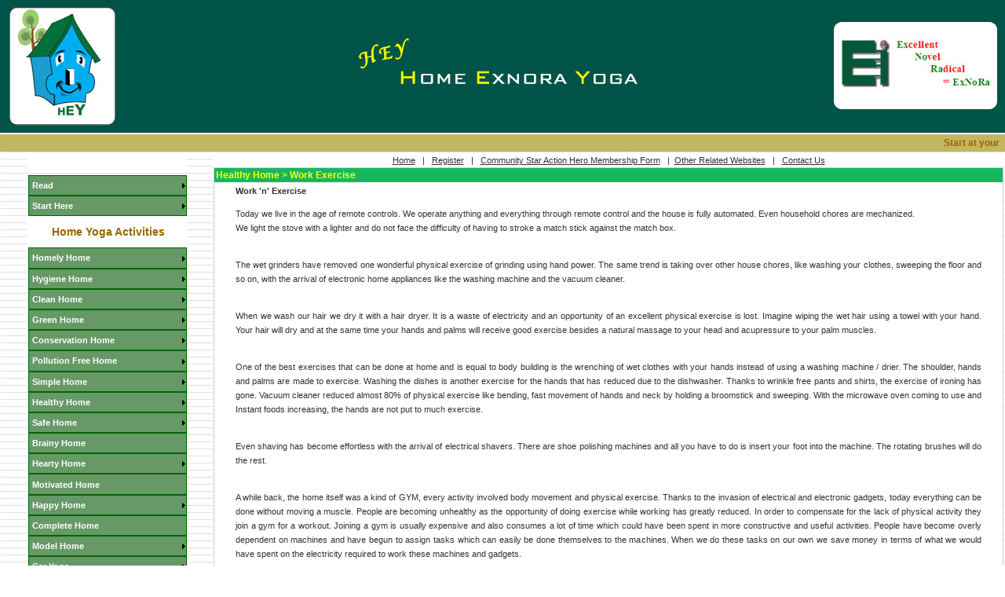

--- FILE ---
content_type: text/html
request_url: https://homeexnora.org/healthy_work.html
body_size: 5385
content:
<!DOCTYPE html PUBLIC "-//W3C//DTD XHTML 1.0 Transitional//EN" "http://www.w3.org/TR/xhtml1/DTD/xhtml1-transitional.dtd">
<html xmlns="http://www.w3.org/1999/xhtml">
<head>
<meta http-equiv="Content-Type" content="text/html; charset=utf-8" />
<title>Home Exnora Yoga</title>
<link href="style.css" rel="stylesheet" type="text/css" />
<link href="menuv.css" rel="stylesheet" type="text/css" />
<!--[if lt IE 7]>
<style type="text/css" media="screen">
body{behavior:url(csshover.htc);}
</style>
<![endif]-->
<style type="text/css">
<!--
.style5 {color: #FFFF00}
.style9 {color: #FF0000; font-weight: bold; font-family: Verdana, Arial, Helvetica, sans-serif;}
.style11 {font-size: 14px}
.style12 {font-size: 12px}
.style13 {font-size: 16px}
.style15 {color: #CCCCCC}
.style7 {color: #009900; font-weight: bold; font-family: Verdana, Arial, Helvetica, sans-serif;}
.style8 {color: #FF0000}
.style17 {
	font-family: Arial, Helvetica, sans-serif;
	font-size: 18px;
}
.style20 {font-family: Verdana, Arial, Helvetica, sans-serif}
.style22 {font-size: 18px}
.style23 {color: #009900; font-weight: bold; font-family: Verdana, Arial, Helvetica, sans-serif; font-size: 24px; }
.style25 {color: #FF0000; font-weight: bold; font-family: Verdana, Arial, Helvetica, sans-serif; font-size: 18px; }
.style26 {color: #FFFFFF}
-->
</style>
<meta name="Description" content="Start at your HOME &amp; Save our HOME, the Earth" />
<meta name="Keywords" content="home exnora, home exnora yoga, nirmal, m.b. mirmal, exnora, Global Warming, HEY, sosowam, solid waste, soliwam, liquid waste, sogawam, gas waste, hygiene, Pollution, Green Home, Composting, Recycle, Bio-methanation, Hazardous Waste Disposal, home garden, TrEEtanic, Exnora Green Cross, Waste Minimisation, Water Conservation, Water Augmentation, Rain Water Harvesting, Use Used Water, Energy Saving, Renewable Energy, pollution free, Simplicity, Healthy, safe, Brainy Home, Hearty Home, OMG TMT, happy home, model home m b nirmal, model home Indrakumar, model home t k ramkumar, model home a m malathy, model home natesan, Car yoga, Awareness" />
</head>

<body>
<table width="100%" border="0" cellpadding="0" cellspacing="0">
  <tr>
    <td background="images/bg.jpg"><table width="100%" border="0" cellpadding="0" cellspacing="0">
      
      <tr>
        <td width="100%" colspan="2" bgcolor="005447"><table width="100%" border="0" cellspacing="0" cellpadding="0">
          <tr>
            <td width="19%" bgcolor="#005447"><img src="images/logo2.jpg" alt="" width="158" height="169" /></td>
            <td width="77%" bgcolor="#005447"><div align="center"><img src="images/header.jpg" width="378" height="138" /></div></td>
            <td width="4%" bgcolor="#005447"><img src="images/exn_logo.jpg" width="230" height="138" /></td>
          </tr>
        </table></td>
        </tr>
      <tr>
        <td colspan="2" bgcolor="#FFFFFF"><img src="images/white.jpg" width="21" height="2" /></td>
        </tr>
      
      <tr>
        <td colspan="2" bgcolor="c3b660" class="menu"><table width="100%" border="0" cellspacing="0" cellpadding="4">
          <tr>
            <td bgcolor="#C3B660"><marquee scrollamount="3">
              <span class="brown">Start at your HOME &amp; Save our HOME, the Earth</span>
                                                                                                                                                                                                            </marquee></td>
          </tr>
        </table></td>
      </tr>
      
      <tr>
        <td colspan="2"><table width="100%" border="0" cellspacing="1" cellpadding="1">
          <tr>
            <td width="200" valign="top"><table width="200" border="0" align="center" cellpadding="2" cellspacing="2">
              <tr>
                <td bgcolor="#FFFFFF">&nbsp;</td>
              </tr>
              <tr>
                <td bgcolor="#FFFFFF"><div id="menuv">

	<ul>
		<li><a href="#" class="parent">Read</a>
		<ul>
			<li><a href="read.html">Read This First</a></li>
			<li><a href="read2.html">Read This Second</a></li>
		</ul>
		</li>
	</ul>
	<!-- next step -->
	<ul>
		<li><a href="#" class="parent">Start Here</a>
		<ul>
			<li><a href="warming.html">All about Global Warming</a></li>
			<li><a href="50.html">50 Benefits</a></li>
			<li><a href="what.html">What you can do</a></li>
		</ul>
		</li>
	</ul>
    <br />
    <div align="center" class="brown style11">Home Yoga Activities</div>
    <br />
    <ul>
			<li><a href="#" class="parent">Homely Home</a>
			<ul>
				<li><a href="homely.html">What is HOMELY HOME</a></li>
				<li><a href="quotes.html">Home Quotes</a></li>
				</ul>
				</li>
				
			<li><a href="#" class="parent">Hygiene Home</a>
			<ul>
				<li><a href="hyg_personal.html">Personal Hygiene</a></li>
				<li><a href="hyg_home.html">Home Hygiene</a></li>
				<li><a href="hyg_surround.html">Home Surroundings Hygiene</a></li>
				<li><a href="hyg_food.html">Food Hygiene</a></li>
				</ul>
				</li>
			<li><a href="#" class="parent">Clean Home</a>
			<ul>
				<li><a href="#" class="parent">Source Solid Waste Management</a>
				<ul>
				<li><a href="clean_solidwaste.html">Introduction on SoSoWaM</a></li>
				<li><a href="clean_solidwaste_source.html">Source Separation of Garbage</a></li>
				<li><a href="clean_solidwaste_compos.html">Composting</a></li>
				<li><a href="clean_solidwaste_recycle.html">Recycling</a></li>
				<li><a href="clean_solidwaste_bio.html">Bio-methanation</a></li>
				<li><a href="clean_solidwaste_hazard.html">Hazardous Waste Disposal</a></li>
				</ul>
				<li><a href="clean_liquidwaste.html">Source Liquid Waste Management</a></li>
				<li><a href="clean_gaswaste.html" >Source Gas Waste Management</a></li>
				<li><a href="clean_dustwaste.html">Home Dust Management</a></li>
				<li><a href="clean_pollution.html"> Home Pollution Prevention</a></li>
				</ul>
				</li>
			<li><a href="#" class="parent">Green Home</a>
			<ul>
				<li><a href="green_home.html">Green Home Front</a></li>
				<li><a href="green_front.html">Home Front Gutter Guard & Garden</a></li>
				<li><a href="green_compond.html">Home Compound-Wall-Cover Garden</a></li>
				<li><a href="green_gate.html">Home Gate Garden</a></li>
				<li><a href="green_insidecompound.html">Home Inside-Compound Garden</a></li>
				<li><a href="green_indoor.html">Home Indoor Garden</a></li>
				<li><a href="green_terrace.html">Home Terrace Garden</a></li>
				<li><a href="green_farming.html">Home Farming</a></li>
				<li><a href="green_tree.html">Home Tree Planting </a></li>
				<li><a href="green_car.html">Home Car Garage Garden</a></li>
				<li><a href="green_surface.html">Home Green Surface</a></li>
				<li><a href="green_wrap.html">Home green wrapping</a></li>
				<li><a href="green_treetanic.html">TrEEtanic</a></li>
				<li><a href="green_types.html">Home Types of Garden</a></li>
				<li><a href="green_more.html">Do you want to do more?</a></li>
				<li><a href="green_exnora.html">Exnora Green Cross</a></li>
				</ul>
				</li>
			 <li><a href="#" class="parent">Conservation Home</a>
			<ul>
				<li><a href="#" class="parent">Waste Minimisation</a>
				<ul>
				<li><a href="conser_waste.html">Concepts & Slogans</a></li>
				<li><a href="conser_waste_reduce.html">Reduce</a></li>
				<li><a href="conser_waste_recycle.html">Recycle</a></li>
				<li><a href="conser_waste_reuse.html">Reuse</a></li>
				</ul>
				</li>
				<li><a href="#" class="parent">Water Conservation</a>
				<ul>
				<li><a href="conser_water.html">Water Augmentation</a></li>
				<li><a href="conser_water_rain.html">Rain Water Harvesting</a></li>
				<li><a href="conser_water_used.html">Use Used Water</a></li>
				</ul>
				</li>
				<li><a href="#" class="parent">Energy Saving</a>
				<ul>
				<li><a href="conser_energy.html">Efficient Lighting</a></li>
				<li><a href="conser_energy_ac.html">Efficient AC</a></li>
				<li><a href="conser_energy_cool.html">Cool Home</a></li>
    			<li><a href="conser_energy_electricity.html">Electricity saving</a></li>
    			<li><a href="conser_energy_cooking.html">Cooking Gas Saving</a></li>
				<li><a href="conser_energy_vehicle.html">Vehicle Fuel saving</a></li>
    			<li><a href="conser_energy_natural.html">Use of Natural Light</a></li>
				<li><a href="conser_energy_shopping.html">Shopping</a></li>
				</ul>
				</li>
				<li><a href="conser_renew.html">Renewable Energy Home</a></li>
				</ul>
		  </li>
			<li><a href="#" class="parent">Pollution Free Home</a>
			<ul>
				<li><a href="pollu_intro.html">Introduction Indoor Pollution</a></li>
				<li><a href="pollu_air.html">Air Pollution</a></li>
				<li><a href="pollu_water.html">Water Pollution</a></li>
				<li><a href="pollu_dust.html">Dust Pollution</a></li>
				<li><a href="pollu_soil.html">Soil Pollution</a></li>
				<li><a href="pollu_noise.html">Noise Pollution</a></li>
				<li><a href="pollu_plastics.html">Plastics Pollution</a></li>
				<li><a href="pollu_car.html">Car Pollution</a></li>
				<li><a href="pollu_garage.html">Garage Pollution</a></li>
				<li><a href="pollu_more.html">Do you want to do more?</a></li>
				</ul>
				</li>
    		<li><a href="#" class="parent">Simple Home</a>
			<ul>
				<li><a href="simp_home.html">Home Simplicity</a></li>
				<li><a href="simp_indiv.html">Individual Simplicity</a></li>
				<li><a href="simp_transp.html">Transport Simplicity</a></li>
				<li><a href="simp_exnora.html">Exnora Cyclists' Club</a></li>
				</ul>
				</li>
			<li><a href="#" class="parent">Healthy Home</a>
			<ul>
				<li><a href="healthy_walk.html">Walk'n' Exercise</a></li>
				<li><a href="healthy_work.html">Work Exercise</a></li>
				<li><a href="healthy_yoga.html">Meditation, Pranayam & Yoga</a></li>
				<li><a href="healthy_enjoy.html">Enjoy Life Every Moment</a></li>
				</ul>
				</li>
			<li><a href="#" class="parent">Safe Home</a>
			<ul>
				<li><a href="safe_person.html">Person & property Safety</a></li>
				<li><a href="safe_fire.html">Fire Safety </a></li>
				<li><a href="safe_flood.html">Flood Safety</a></li>
				<li><a href="safe_earth.html">Earth Quake Safety</a></li>
				<li><a href="safe_mosquit.html">Safety from Mosquitoes</a></li>
				<li><a href="safe_tsunami.html">Tsunami Safety</a></li>
				<li><a href="safe_electri.html">Electricity Safety</a></li>
				<li><a href="safe_gas.html">Gas Safety</a></li>
				<li><a href="safe_light.html">Lightening Safety</a></li>
				<li><a href="safe_storm.html">Storm Safety</a></li>
				<li><a href="safe_pest.html">Safety from Pests</a></li>
				<li><a href="safe_build.html">Building Safety</a></li>
				</ul>
				</li>
			<li><a href="brainy.html">Brainy Home</a></li>
			<li><a href="#" class="parent">Hearty Home</a>
			<ul>
				<li><a href="hearty_omg.html">OMG TMT</a></li>
				<li><a href="hearty_individual.html">Individual Social responsibility</a></li>
				</ul>
				</li>
			<li><a href="motivated.html" >Motivated Home</a></li>
    		<li><a href="#" class="parent">Happy Home</a>
			<ul>
				<li><a href="happy_home.html">Home Human Relations</a></li>
				<li><a href="happy_enjoy.html"> Enjoy Life</a></li>
				</ul>
				</li>
    		<li><a href="complete.html">Complete Home</a></li>
			<li><a href="#" class="parent">Model Home</a>
			<ul>
				<li><a href="model_nirmal.html">M B Nirmal</a></li>
				<li><a href="model_indra.html">Indrakumar</a></li>
				<li><a href="model_ramkumar.html">T K Ramkumar</a></li>
				<li><a href="model_malathi.html">A M Malathi</a></li>
				<li><a href="model_natesan.html">Natesan</a></li>
				</ul>
				</li>
			<li><a href="#" class="parent">Car Yoga</a>
			<ul>
				<li><a href="car_vehicle.html">Vehicle Fuel saving</a></li>
				<li><a href="car_green.html">Green Motoring</a></li>
				<li><a href="car_transport.html">Transport Simplicity</a></li>
				<li><a href="car_garage.html"> Garage Pollution Prevention</a></li>
				<li><a href="car_inside.html">Inside car</a></li>
				<li><a href="car_road.html">Road Safety</a></li>
				</ul>
				</li>
			<li><a href="yoga_office.html">Office & Industry Yoga</a></li>
			<li><a href="yoga_school.html">School & College Yoga</a></li>
			<li><a href="flat_building.html">Flat &amp; Building Yoga</a></li>
			<li><a href="#" class="parent">Other Yogas</a>
			<ul>
				<li><a href="oter.html">Place of Worship</a></li>
					</ul>
					</li>
	</ul>
    <br />
    <ul>
			<li><a href="#" class="parent">Action</a>
		<ul>
		<li><a href="action.html">Who will do it</a></li>
			<li><a href="action_join.html">Join</a></li>
			<li><a href="action_spread.html">Spread</a></li>
					</ul>
		</li>
		</ul>
    <ul>
			<li><a href="action_interact.html">Awareness &amp; Action</a></li>
		</ul>
        
	<ul>
		<li><a href="#" class="parent">Know the Founder</a>
		<ul>
        <li><a href="founder.html">Know the Founder</a></li>
		<li><a href="founder_mbnbooks.html">Books Authored by M B Nirmal</a></li>
		</li></ul>
	</ul></ul>
		</div>    </td>
              </tr>
              
                <tr>
                  <td>&nbsp;</td>
                </tr>
              </table>              </td> <td width="79%" valign="top" bgcolor="#FFFFFF"><table width="800" border="0" align="center" cellpadding="0" cellspacing="0">
              <tr>
                <td class="content"><div align="center"><a href="index.html" class="content">Home</a> &nbsp;&nbsp;| &nbsp;&nbsp;<a href="register.html" class="content">Register</a>&nbsp;&nbsp; |&nbsp;&nbsp; <a href="community_star_membership_form.html" class="content">Community Star Action Hero
Membership Form</a>&nbsp;&nbsp; |&nbsp;&nbsp;<a href="related.html" class="content">Other Related Websites</a>&nbsp;&nbsp; |&nbsp;&nbsp; <a href="contact.html" class="content">Contact Us</a></div></td>
              </tr>
            </table>
              <table  width="100%" class="border"align="center" cellpadding="2" cellspacing="0">
              
              <tr>
                <td bgcolor="#17B760" class="brown style5">Healthy Home &gt; Work Exercise </td>
              </tr>
              <tr>
                <td valign="top" bgcolor="#FFFFFF">
                  <table width="95%" border="0" align="center" cellpadding="0" cellspacing="0">
                    <tr>
                      <td width="100%" colspan="2" class="content"><strong>Work 'n' Exercise </strong></td>
                      </tr>
                    <tr>
                      <td colspan="2" class="content"><div align="justify">
                        <p>Today we live in the age of remote controls. We operate anything  and everything through remote control and the house is fully automated. Even  household chores are mechanized.<br />
                          We light the stove with a lighter and do not face the difficulty of having to  stroke a match stick against the match box. </p>
                            <p><br />
                              The wet grinders have removed one wonderful physical exercise of  grinding using hand power. The same trend is taking over other house chores,  like washing your clothes, sweeping the floor and so on, with the arrival of  electronic home appliances like the washing machine and the vacuum cleaner. </p>
                            <p><br />
                              When we wash our hair we dry it with a hair dryer. It is a waste  of electricity and an opportunity of an excellent physical exercise is lost.  Imagine wiping the wet hair using a towel with your hand. Your hair will dry  and at the same time your hands and palms will receive good exercise besides a  natural massage to your head and acupressure to your palm muscles. </p>
                            <p><br />
                              One of the best exercises that can be done at home and is equal  to body building is the wrenching of wet clothes with your hands instead of  using a washing machine / drier. The shoulder, hands and palms are made to  exercise. Washing the dishes is another exercise for the hands that has reduced  due to the dishwasher. Thanks to wrinkle free pants and shirts, the exercise of  ironing has gone. Vacuum cleaner reduced almost 80% of physical exercise like  bending, fast movement of hands and neck by holding a broomstick and sweeping.  With the microwave oven coming to use and Instant foods increasing, the hands  are not put to much exercise. </p>
                            <p><br />
                              Even shaving has become effortless with the arrival of  electrical shavers. There are shoe polishing machines and all you have to do is  insert your foot into the machine. The rotating brushes will do the rest. </p>
                            <p><br />
                              A while back, the home itself was a kind of GYM, every activity  involved body movement and physical exercise. Thanks to the invasion of  electrical and electronic gadgets, today everything can be done without moving  a muscle. People are becoming unhealthy as the opportunity of doing exercise  while working has greatly reduced. In order to compensate for the lack of  physical activity they join a gym for a workout. Joining a gym is usually  expensive and also consumes a lot of time which could have been spent in more constructive  and useful activities. People have become overly dependent on machines and have  begun to assign tasks which can easily be done themselves to the machines. When  we do these tasks on our own we save money in terms of what we would have spent  on the electricity required to work these machines and gadgets. </p>
                            <p><br />
                              In the olden days we collected water in a bucket and used a mug  to have a bath. But in this day and age, showers have become more popular which  has again reduced the need for any physical exercise while having a bath. Using  an elevator even to go to the second floor has taken the excellent physical  exercise of climbing steps. This exercise is especially good for your calf  muscles and thighs. The calculators and computers have zeroed down any need for  mental exercise especially in terms of number crunching and memory goes. Now in  the age of Global Warming we need to reconsider. Therefore make your home a  gym. </p>
                            <hr size="1" noshade="noshade" />
                        <p><span class="contentBold" style="font-weight: bold">Your Home Gym</span></p>
                            <p><br />
                              In  addition to formal exercise, there are many opportunities to be active  throughout the day like doing some household chores. Being active helps  our physical well-being. The more you move around, the more  energy you will have. These strategies can help you increase your activity level:</p>
                            <ul>
                              <li>After a head bath wipe it with a towel using your  hands.</li>
                            <li>Clean your car.</li>
                            <li>Wrench your wet clothes before hanging them out  to dry.</li>
                            <li>Water your garden with a water can and not a  hose.</li>
                            <li>Stair walking, climbing up &amp; climbing down.</li>
                            <li>Clean your home, floor, windows and  doors for 30 minutes everyday.</li>
                            <li>Electronic fittings can be dusted and  cleaned.</li>
                            <li>Garden at least two hours per week.</li>
                            <li>Go shopping  on a bicycle.</li>
                            <li>If you are in a cold place, shovel the snow.</li>
                            <li>Collect water in a bucket and use a mug to pour  water while having a bath.</li>
                            <li>If you have elderly people who cannot walk, take  them in a wheel chair and push them accordingly.</li>
                            <li>If you have a baby push the cradle yourself to  make the baby sleep.</li>
                            <li>Have a swing and use it for exercise and  relaxation.</li>
                            <li>Occasionally grind food using a conventional  grinder using your hands.</li>
                            <li>Carry your luggage during travel instead of  using a trolley.</li>
                            <li>At least occasionally lift water from the well  using a pulley.</li>
                            <li>Use the stone and chapatti roller  when making chapattis.</li>
                            <li>Get up to change the TV channel instead of using  the remote control.</li>
                            <li>Members of a family can become masseurs and  massage one another instead of using electric massagers.</li>
                            <li>Play with the kids.</li>
                            <li>Park your vehicle at the far end of the car park and walk.</li>
                            <li>In the office carry the papers yourself and  personally hand them over.</li>
                            </ul>
                        </div></td>
                      </tr>
                  </table>
                  <table width="95%" border="0" align="center" cellpadding="2" cellspacing="2">
                      
                      <tr>
                        <td colspan="2" class="content"><hr size="1" noshade="noshade" /></td>
                        <td>&nbsp;</td>
                      </tr>
                      <tr>
                        <td width="7%" class="content"> <img src="images/logoSmall.jpg" width="52" height="58" /></td>
                        <td width="93%" class="menu"><div align="center"><a href="register.html"><img src="images/join.jpg" width="97" height="41" border="0" /></a></div></td>
                        <td>&nbsp;</td>
                      </tr>
                    </table>
                    </td>
              </tr>
            </table></td>
          </tr>
        </table></td>
      </tr>
      <tr>
        <td colspan="2" bgcolor="#333333" class="content style15"><table width="100%" border="0" align="center" cellpadding="2" cellspacing="2">
          <tr>
            <td width="50%" bgcolor="#333333"><a href="disclaimer.html" class="content style26">Disclaimer</a> | <a href="license.html" class="content style26">License</a></td>
            <td bgcolor="#333333"><div align="right">All Rights reserved. www.homeexnora.org
              | Powered by <a href="http://www.ffmedias.com" target="_blank" class="content style15">FFMedias</a></div></td>
          </tr>
        </table></td>
      </tr>
    </table></td>
  </tr>
</table>
</body>
</html>


--- FILE ---
content_type: text/css
request_url: https://homeexnora.org/style.css
body_size: 409
content:
@charset "utf-8";
.menu {
	font-family: Verdana, Arial, Helvetica, sans-serif;
	font-size: 11px;
	font-weight: normal;
	color: #000000;
}
.content {
	font-family: Verdana, Arial, Helvetica, sans-serif;
	font-size: 11px;
	color: #333333;
	line-height: 18px;
}

ul {line-height:24px;}
ol {line-height:24px;}
.contentBold {
	font-family: Verdana, Arial, Helvetica, sans-serif;
	font-size: 11px;
	color: #333333;
	font-weight: bold;
}
.green {
	font-family: Verdana, Arial, Helvetica, sans-serif;
	font-size: 12px;
	font-weight: bold;
	color: #009900;
}
.red {
	font-family: Verdana, Arial, Helvetica, sans-serif;
	font-size: 12px;
	font-weight: bold;
	color: #FF0000;
}
.brown {
	font-family: Verdana, Arial, Helvetica, sans-serif;
	font-size: 12px;
	font-weight: bold;
	color: #996600;
}
.blue {
	font-family: Verdana, Arial, Helvetica, sans-serif;
	font-size: 12px;
	font-weight: bold;
	color: #0000CC;
}
.large{
	font-family: Verdana, Arial, Helvetica, sans-serif;
	font-size: 18px;
	font-weight: bold;
	line-height: 3em;
	}
body {
	margin-left: 0px;
	margin-top: 0px;
	margin-right: 0px;
	margin-bottom: 0px;
}
<style type="text/css">
<!--
.style4 {color: #660000}
.style5 {color: #FFFF00}
.style6 {font-size: 14px;
	color: #990000;
}
.style17 {color: #CCCCCC}
.style18 {color: #FF0000}
.style20 {
	color: #008000;
	font-weight: bold;
}
.style21 {color: #008000}
.style22 {color: #000000}
.style25 {
	color: #008040;
	font-weight: bold;
}
.style26 {color: #006600}
.style28 {color: #006600; font-weight: bold; }
.style30 {font-size: 18}
.style16 {
	color: #FF8000;
	font-weight: bold;
}
.style23 {color: #000099}
.style29 {color: #009900}
.style32 {
	font-size: 18px;
	font-family: Verdana, Arial, Helvetica, sans-serif;
	font-weight: bold;
}
.style34 {
	color: #000000;
	font-size: 14px;
	font-family: Verdana, Arial, Helvetica, sans-serif;
	font-weight: bold;
}
.style35 {font-weight: bold; color: #0000CC; font-family: Verdana, Arial, Helvetica, sans-serif;}

.brown-bold {
	font-family: Verdana, Arial, Helvetica, sans-serif;
	font-size: 18px;
	font-weight: bold;
	color: #996600;
}
.blue-bold {
	font-family: Verdana, Arial, Helvetica, sans-serif;
	font-size: 18px;
	font-weight: bold;
	color: #0000CC;}
	

.text		{
		
		color:#0066CC;
		font-family:Verdana, Arial, Helvetica, sans-serif;
		font-size:16px;
		
}
.text1		{
		
		color:#0066CC;
		font-family:Verdana, Arial, Helvetica, sans-serif;
		font-size:12px;
		
}


.outerdiv		{
		
		width:100%;
		
}

.maintext		{
		
		color:#0066CC;
		font-family:Georgia, "Times New Roman", Times, serif;
		font-size:15px;
		text-align:center;
		font-weight:bolder;
		
}	
.maintext_block		{
		
		color:#000000;
		font-family:Georgia, "Times New Roman", Times, serif;
		font-size:14px;
		text-align:center;
		font-weight:bolder;
		
}
.maintext_block a		{
		
		color:#003399;
		font-family:Georgia, "Times New Roman", Times, serif;
		font-size:14px;
		text-align:center;
		font-weight:bolder;
		
}
.maintext_block a:link		{
		
		color:#003399;
		font-family:Georgia, "Times New Roman", Times, serif;
		font-size:14px;
		text-align:center;
		font-weight:bolder;
		
}
.maintext_block a:hover		{
		
		color:#ff0000;
		font-family:Georgia, "Times New Roman", Times, serif;
		font-size:14px;
		text-align:center;
		font-weight:bolder;
		
}
.maintext_block a:visied		{
		
		color:#003399;
		font-family:Georgia, "Times New Roman", Times, serif;
		font-size:14px;
		text-align:center;
		font-weight:bolder;
		
}


.heading		{
		
			color:#0066FF;
		    font-family:Georgia, "Times New Roman", Times, serif;
		    font-size:18px;
			text-align:center;
			
}
.heading1		{
		
			color:#0066FF;
		    font-family:Georgia, "Times New Roman", Times, serif;
		    font-size:14px;
			text-align:center;
			
}
.border {
	border: 1px solid #CCCCCC;
	}
.border_conser_energy {
	border: 1px solid #CC9900;
	}
.border_founder {
	border: 1px solid #003300;
	border-collapse:separate;
	border-spacing: 5px 5px;
	}
	
h1.community_head1, h2.community_head2{
	text-align: center;
    line-height: 27px;
    margin-top: 0px;
}
span#comm_head1{
color:#066e39;
	}
span#comm_head2{
color:#0a0595;
	}
span#comm_head3{
color:#f1091e;
	}
.comm_sub_head{
  font-size:18px;
  font-weight:bold;
}


--- FILE ---
content_type: text/css
request_url: https://homeexnora.org/menuv.css
body_size: 316
content:
/* CSS Document */

/* CSS Popout menuv */

/* Fix IE. Hide from IE Mac \*/
* html #menuv ul li{float:left;height:1%;}
* html #menuv ul li a{height:1%;}
/* End */

#menuv		                                 /* position, size, and font of  menu */
	{	
	z-index:1000;
	width: 200px;                           /* [1] width of menu item (i.e., box) */
	text-indent:0.4em;						         
	text-align: left;
	font-size: 11px;
	font-family: Verdana, Arial, Helvetica, sans-serif;
	color: #666666;
	font-weight:bold;
	}

#menuv a
	{
	width: 100%;
	display:block;						
	border-bottom:0.1em solid #006600;		/* adds bottom border */
	border-left: 1px solid #006600;
	border-right: 1px solid #006600;
	border-top: 0.1em solid #006600;
	white-space: normal;
	}

#menuv a, #menuv a:visited				/* all menus at rest */
	{
	color: #FFFFFF;
	background-color: #669966;
	text-decoration:none;				       /* removes underlines from links */
	}

#menuv a.parent, #menuv a.parent:hover 	/* attaches parent-arrow on all parents */
	{
	background-image: url(images/arrow1.gif);
	/*background-position: right center; */
	background-position: right;  
	background-repeat: no-repeat;
	
	}

#menuv a:hover				             /* all menus on mouse-over */
	{
	color: #FFFFFF;
	background-color: #006600;
	}
	
#menuv li
	{
	list-style-type:none;		            /* removes bullets */
	}

#menuv ul li
	{
	position:relative;
	}

#menuv li ul
	{
	position: absolute;
	top: 0;
	left: 200px;				            /* distance from  left menu (this should be the same as width value in #menuv [1]) above */
	display: none;
	}

div#menuv ul, #menuv ul ul, div#menuv ul ul ul
	{
	margin:0;				               /* keeps the menu parts together */
	padding:0;
	width: 200px;			              /* width of sub menus  (this should be the same as width value in #menuv [1]) above */
	}

div#menuv ul ul, div#menuv ul ul ul, div#menuv ul li:hover ul ul, div#menuv ul li:hover ul ul ul
	{
	display: none;
	}

div#menuv ul li:hover ul, div#menuv ul ul li:hover ul, div#menuv ul ul ul li:hover ul
	{
	display: block;
	}
/* position for second list of menus in the left side */
